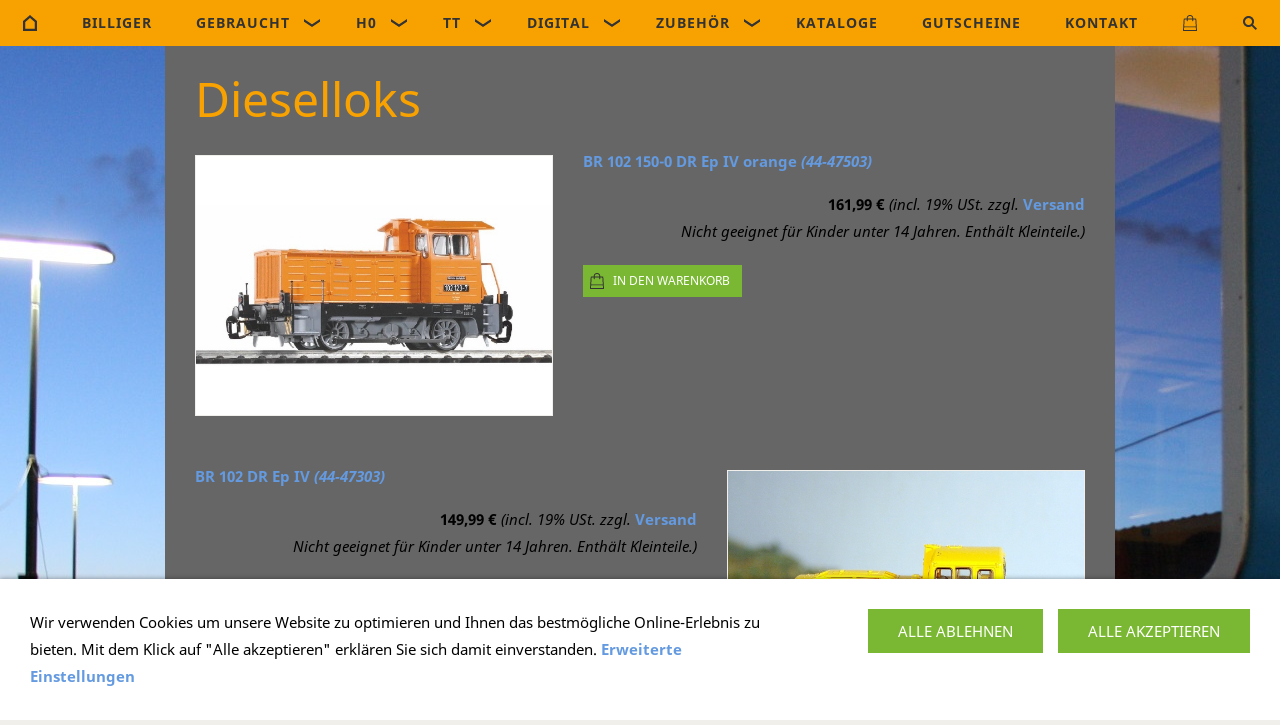

--- FILE ---
content_type: text/html; charset=ISO-8859-1
request_url: http://www.modellbahn-discount.de/webshop/tt/piko/dieselloks/index.php
body_size: 8166
content:
<!DOCTYPE html>
<html lang="de">

<head>
<title>Dieselloks</title>
<meta charset="iso-8859-1" />
<meta http-equiv="X-UA-Compatible" content="IE=edge" />
<meta name="viewport" content="width=device-width, initial-scale=1.0">

<meta name="author" content="Modellbahn-Discount" />
<meta name="description" content="Der Modellbahndiscounter" />
<meta name="keywords" lang="de" content="Modellbahndiscount, modellbahndiscount, Discount, discount, modellbahn, Modelleisenbahn, modellbau, eisenbahn, discount, TT, Tillig, Uhlenbrock, modellbahnh&auml;ndler, modellbahnladen, modellbahnfachgesch&auml;f, faller, auhagen, preiser, merten, pmt, allg&auml;u, jago, CMC GmbH, Basteln, hobby, freizeit,  automodelle, modelle, model, Modellbahndiscount, Modellbahnversand, H0, Modellbahnvertrieb," />
<meta name="generator" content="SIQUANDO Shop 12 (#5831-4247)" />
<link rel="stylesheet" type="text/css" href="../../../assets/sd.css" />
<link rel="stylesheet" type="text/css" href="../../../assets/sc.css" />
<link rel="stylesheet" type="text/css" href="../../../assets/sshp.css" />
<link rel="stylesheet" type="text/css" href="../../../assets/cookieswarning.css" />
<link rel="canonical" href="http://www.Modellbahn-Discount.de/tt/piko/dieselloks/index.php" />
<!-- $Id: shop_header.ccml 21 2014-06-01 13:09:34Z volker $ -->
<script type="text/javascript">
///<![CDATA[
var SERVICESCRIPT = '../../../s2dservice.php';
///]]>
</script>
<script src="../../../assets/s2dput.js" type="text/javascript"></script>


<script src="../../../assets/jquery.js"></script>
<script src="../../../assets/navigation.js"></script> 
<script src="../../../assets/common.js"></script>
<script src="../../../assets/cookieswarning.js"></script>
<script src="../../../assets/sajx.js"></script>
<script>
	/* <![CDATA[ */

	$(document).ready(function() {
		$('#searchcriteria').ajaxSearch({
			url: '../../../assets/sajx.php'
		});
	})
	
	/* ]]> */
</script>
</head>

<body>

<div id="sqrall">

<div id="sqrtop">










<div id="sqrnav">
<nav class="sqrnav">

<a href="#" class="sqrnavshow">Navigation öffnen</a>
<a href="#" class="sqrnavhide">Navigation schließen</a>
	
<ul>


<li class="sqrnavhome"><a href="../../../index.php"><span>Startseite</span></a></li>


<li class="sqrnavsearch"><a href="#"><span>Suchen nach</span></a>
<ul>
<li>
<form action="../../../fts.php">
<input type="text" name="criteria" id="searchcriteria"  />
<div id="searchajax"></div>
</form>

</li>
</ul>
</li>
<li class="sqrnavshop"><a id="sqrcartindicator" href="http://www.modellbahn-discount.de/webshop/s2dbskt.php"><span>Einkaufen</span></a>
<ul>
<li><a href="http://www.modellbahn-discount.de/webshop/s2dbskt.php"><span>Warenkorb anzeigen (<!-- $Id: basket_quantity.ccml 220 2016-06-24 12:10:28Z  $ --><span id="basketquantity">0<script type="text/javascript">
if (0) { 
	$('#sqrcartindicator').addClass('sqrcartfull');
} else {
	$('#sqrcartindicator').removeClass('sqrcartfull');
}
</script></span> Artikel)</span></a></li>
<li><a href="https://www.modellbahn-discount.de/webshop/s2duser.php?sid=491f3ac0afcf7b778779f778c025b171"
><span>Mein Konto</span></a></li><li><a href="http://www.modellbahn-discount.de/webshop/s2dbskt.php#memo"><span>Merkzettel anzeigen</span></a></li><li><a href="https://www.modellbahn-discount.de/webshop/s2dlogin.php?sid=491f3ac0afcf7b778779f778c025b171&amp;r=7068702e726464616432732f2e2e2f2e2e2f2e2e&ec"
><span>Zur Kasse gehen</span></a></li>
</ul>
</li>
	
<li><a href="../../../billiger/index.php"><span>BILLIGER</span></a>
</li>
<li><a href="../../../gebraucht/index.php"><span>GEBRAUCHT</span></a>
<ul>
<li><a href="../../../gebraucht/tt/index.php"><span>TT</span></a>
</li>
</ul>





</li>
<li><a href="../../../h0/index.php"><span>H0</span></a>
<ul>
<li><a href="../../../h0/tillig/index.php"><span>Tillig</span></a>
<ul>
<li><a href="../../../h0/tillig/h0-elite-gleissystem/index.php"><span>H0 Elite Gleissystem</span></a></li>
<li><a href="../../../h0/tillig/h0-elite-gleisbettung/index.php"><span>H0 Elite Gleisbettung</span></a></li>
<li><a href="../../../h0/tillig/h0m-elite-gleissystem-und-bettung/index.php"><span>H0m Elite Gleissystem und Bettung</span></a></li>
<li><a href="../../../h0/tillig/h0m-bettungsgleis/index.php"><span>H0m Bettungsgleis</span></a></li>
<li><a href="../../../h0/tillig/h0e-elite-gleissystem-und-bettung/index.php"><span>H0e Elite Gleissystem und Bettung</span></a></li>
<li><a href="../../../h0/tillig/standartgleis/index.php"><span>Standartgleis</span></a></li>
<li><a href="../../../h0/tillig/zubehoer/index.php"><span>Zubeh&ouml;r</span></a></li>
</ul>
</li>
</ul>





</li>
<li class="sqrnavactive"><a href="../../index.php"><span>TT</span></a>
<ul>
<li><a href="../../arnold/index.php"><span>Arnold</span></a>
<ul>
<li><a href="../../arnold/neuheiten/index.php"><span>Neuheiten</span></a></li>
<li><a href="../../arnold/dampfloks/index.php"><span>Dampfloks</span></a></li>
<li><a href="../../arnold/dieselloks/index.php"><span>Dieselloks</span></a></li>
<li><a href="../../arnold/gueterwagen/index.php"><span>G&uuml;terwagen</span></a></li>
</ul>
</li>
<li><a href="../../auhagen/index.php"><span>Auhagen</span></a>
<ul>
<li><a href="../../auhagen/neuheiten/index.php"><span>Neuheiten</span></a></li>
<li><a href="../../auhagen/bahnbauten--gleisbau/index.php"><span>Bahnbauten &amp; Gleisbau</span></a></li>
<li><a href="../../auhagen/bruecken--tunnel/index.php"><span>Br&uuml;cken &amp; Tunnel</span></a></li>
<li><a href="../../auhagen/stadt--land/index.php"><span>Stadt &amp; Land</span></a></li>
<li><a href="../../auhagen/gewerbe/index.php"><span>Gewerbe</span></a></li>
<li><a href="../../auhagen/straenfahrzeuge/index.php"><span>Stra&szlig;enfahrzeuge</span></a></li>
<li><a href="../../auhagen/ausstattung/index.php"><span>Ausstattung</span></a></li>
<li><a href="../../auhagen/selbstbau/index.php"><span>Selbstbau</span></a></li>
<li><a href="../../auhagen/startsets/index.php"><span>Startsets</span></a></li>
<li><a href="../../auhagen/kleingebaeude/index.php"><span>Kleingeb&auml;ude</span></a></li>
<li><a href="../../auhagen/zaeune-gelaende-mauern/index.php"><span>Z&auml;une, Gel&auml;nde, Mauern...</span></a></li>
<li><a href="../../auhagen/baeume--staeucher/index.php"><span>B&auml;ume &amp; St&auml;ucher</span></a></li>
<li><a href="../../auhagen/landschaftsbau/index.php"><span>Landschaftsbau</span></a></li>
<li><a href="../../auhagen/stahltragwerkselemente/index.php"><span>Stahltragwerkselemente</span></a></li>
<li><a href="../../auhagen/halbrelief-kulissen/index.php"><span>Halbrelief-Kulissen</span></a></li>
<li><a href="../../auhagen/hintergruende/index.php"><span>Hintergr&uuml;nde</span></a></li>
<li><a href="../../auhagen/kartonagen/index.php"><span>Kartonagen</span></a></li>
</ul>
</li>
<li><a href="../../beckmann/index.php"><span>Beckmann</span></a>
<ul>
<li><a href="../../beckmann/neuheiten/index.php"><span>Neuheiten</span></a></li>
<li><a href="../../beckmann/dampfloks/index.php"><span>Dampfloks</span></a></li>
<li><a href="../../beckmann/e-loks/index.php"><span>E-Loks</span></a></li>
<li><a href="../../beckmann/sonderfahrzeuge/index.php"><span>Sonderfahrzeuge</span></a></li>
</ul>
</li>
<li><a href="../../busch/index.php"><span>Busch</span></a>
<ul>
<li><a href="../../busch/neuheiten/index.php"><span>Neuheiten</span></a></li>
<li><a href="../../busch/personenwagen/index.php"><span>Personenwagen</span></a></li>
<li><a href="../../busch/gueterwagen/index.php"><span>G&uuml;terwagen</span></a></li>
<li><a href="../../busch/gleise/index.php"><span>Gleise</span></a></li>
<li><a href="../../busch/baeume/index.php"><span>B&auml;ume</span></a></li>
<li><a href="../../busch/figuren/index.php"><span>Figuren</span></a></li>
<li><a href="../../busch/gebaeudebausaetze/index.php"><span>Geb&auml;udebaus&auml;tze</span></a></li>
<li><a href="../../busch/leuchten/index.php"><span>Leuchten</span></a></li>
<li><a href="../../busch/straenfahrzeuge/index.php"><span>Stra&szlig;enfahrzeuge</span></a></li>
<li><a href="../../busch/straenbau-schilder-unterfuehrung-warnblinker/index.php"><span>Stra&szlig;enbau, Schilder, Unterf&uuml;hrung, Warnblinker</span></a></li>
<li><a href="../../busch/natur-pur-blumen--pflanzen/index.php"><span>Natur pur: Blumen &amp; Pflanzen</span></a></li>
<li><a href="../../busch/zaeune-mauern-tore/index.php"><span>Z&auml;une, Mauern, Tore</span></a></li>
<li><a href="../../busch/landschaftsgestaltung/index.php"><span>Landschaftsgestaltung</span></a></li>
<li><a href="../../busch/zubehoer/index.php"><span>Zubeh&ouml;r</span></a></li>
</ul>
</li>
<li><a href="../../fischer-modell/index.php"><span>Fischer-modell</span></a>
<ul>
<li><a href="../../fischer-modell/neuheiten/index.php"><span>Neuheiten</span></a></li>
<li><a href="../../fischer-modell/dampfloks/index.php"><span>Dampfloks</span></a></li>
<li><a href="../../fischer-modell/gleisstopfmaschine/index.php"><span>Gleisstopfmaschine</span></a></li>
<li><a href="../../fischer-modell/zubehoer/index.php"><span>Zubeh&ouml;r</span></a></li>
</ul>
</li>
<li><a href="../../haedl/index.php"><span>H&auml;dl</span></a>
<ul>
<li><a href="../../haedl/neuheiten/index.php"><span>Neuheiten</span></a></li>
<li><a href="../../haedl/dampflok/index.php"><span>Dampflok</span></a></li>
<li><a href="../../haedl/gueterwagen/index.php"><span>G&uuml;terwagen</span></a></li>
<li><a href="../../haedl/lkws/index.php"><span>LKW´s</span></a></li>
<li><a href="../../haedl/gleiskaesten/index.php"><span>Gleisk&auml;sten</span></a></li>
<li><a href="../../haedl/zubehoer/index.php"><span>Zubeh&ouml;r</span></a></li>
</ul>
</li>
<li><a href="../../herpa/index.php"><span>Herpa</span></a>
<ul>
<li><a href="../../herpa/neuheiten/index.php"><span>Neuheiten</span></a></li>
<li><a href="../../herpa/pkws/index.php"><span>Pkw´s</span></a></li>
<li><a href="../../herpa/lkws/index.php"><span>LKW´s</span></a></li>
<li><a href="../../herpa/zubehoer/index.php"><span>Zubeh&ouml;r</span></a></li>
</ul>
</li>
<li><a href="../../hornby/index.php"><span>Hornby</span></a>
<ul>
<li><a href="../../hornby/neuheiten/index.php"><span>Neuheiten</span></a></li>
<li><a href="../../hornby/gueterwagen/index.php"><span>G&uuml;terwagen</span></a></li>
</ul>
</li>
<li><a href="../../igra-model/index.php"><span>igra Model</span></a>
<ul>
<li><a href="../../igra-model/neuheiten/index.php"><span>Neuheiten</span></a></li>
<li><a href="../../igra-model/gueterwagen/index.php"><span>G&uuml;terwagen</span></a></li>
<li><a href="../../igra-model/personenwagen/index.php"><span>Personenwagen</span></a></li>
<li><a href="../../igra-model/landschaftsgestaltung/index.php"><span>Landschaftsgestaltung</span></a></li>
</ul>
</li>
<li><a href="../../kres/index.php"><span>Kres</span></a>
<ul>
<li><a href="../../kres/neuheiten/index.php"><span>Neuheiten</span></a></li>
<li><a href="../../kres/glaeserner-zug/index.php"><span>Gl&auml;serner Zug</span></a></li>
<li><a href="../../kres/lvt/index.php"><span>LVT</span></a></li>
<li><a href="../../kres/vt-135---vb-140/index.php"><span>VT 135 / VB 140</span></a></li>
<li><a href="../../kres/vt-412---br-173/index.php"><span>VT 4.12 / BR 173</span></a></li>
<li><a href="../../kres/vt-1816---br-175/index.php"><span>VT 18.16 / BR 175</span></a></li>
<li><a href="../../kres/br-137-bauart-stettin/index.php"><span>BR 137 Bauart Stettin</span></a></li>
<li><a href="../../kres/br-137-bauart-koeln/index.php"><span>BR 137 Bauart K&ouml;ln</span></a></li>
<li><a href="../../kres/br-6284/index.php"><span>BR 628.4</span></a></li>
<li><a href="../../kres/br-670/index.php"><span>BR 670</span></a></li>
<li><a href="../../kres/vt-70/index.php"><span>VT 70</span></a></li>
<li><a href="../../kres/vt-98/index.php"><span>VT 98</span></a></li>
<li><a href="../../kres/doppelstockgliederzug-dgbg/index.php"><span>Doppelstockgliederzug DGBg</span></a></li>
<li><a href="../../kres/doppelstockgliederzug-dgbe/index.php"><span>Doppelstockgliederzug DGBe</span></a></li>
<li><a href="../../kres/gleiskraftraeder/index.php"><span>Gleiskraftr&auml;der</span></a></li>
<li><a href="../../kres/motorraeder/index.php"><span>Motorr&auml;der</span></a></li>
<li><a href="../../kres/flugzeuge/index.php"><span>Flugzeuge</span></a></li>
<li><a href="../../kres/nachruestsaetze---zubehoer/index.php"><span>Nachr&uuml;sts&auml;tze / Zubeh&ouml;r</span></a></li>
</ul>
</li>
<li><a href="../../loewe/index.php"><span>Loewe</span></a>
<ul>
<li><a href="../../loewe/neuheiten/index.php"><span>Neuheiten</span></a></li>
<li><a href="../../loewe/ladegueter/index.php"><span>Ladeg&uuml;ter</span></a></li>
<li><a href="../../loewe/schilder-tafeln-reklame/index.php"><span>Schilder, Tafeln, Reklame</span></a></li>
<li><a href="../../loewe/gebaeude/index.php"><span>Geb&auml;ude</span></a></li>
</ul>
</li>
<li><a href="../../merten/index.php"><span>Merten</span></a>
</li>
<li><a href="http://www.modellbahn-discount.de/webshop/modellbahn-engl/index.php"><span>Modellbahn Engl</span></a>
</li>
<li><a href="../../modmueller/index.php"><span>ModM&uuml;ller</span></a>
<ul>
<li><a href="../../modmueller/radsaetze/index.php"><span>Rads&auml;tze</span></a></li>
<li><a href="../../modmueller/metallpuffer/index.php"><span>Metallpuffer</span></a></li>
</ul>
</li>
<li><a href="../../noch/index.php"><span>Noch</span></a>
<ul>
<li><a href="../../noch/neuheiten/index.php"><span>Neuheiten</span></a></li>
<li><a href="../../noch/figuren/index.php"><span>Figuren</span></a></li>
<li><a href="../../noch/straen--wege/index.php"><span>Stra&szlig;en &amp; Wege</span></a></li>
<li><a href="../../noch/baeume--straeucher/index.php"><span>B&auml;ume &amp; Str&auml;ucher</span></a></li>
<li><a href="../../noch/flockagen-graeser--belaubung/index.php"><span>Flockagen, Gr&auml;ser &amp; Belaubung</span></a></li>
<li><a href="../../noch/schotter--steine/index.php"><span>Schotter &amp; Steine</span></a></li>
<li><a href="../../noch/laser-cut/index.php"><span>Laser-Cut</span></a></li>
<li><a href="../../noch/deko-szenen/index.php"><span>Deko-Szenen</span></a></li>
<li><a href="../../noch/zubehoer/index.php"><span>Zubeh&ouml;r</span></a></li>
<li><a href="../../noch/gras-master/index.php"><span>Gras-Master</span></a></li>
</ul>
</li>
<li><a href="../../npe-modellbau/index.php"><span>NPE Modellbau</span></a>
<ul>
<li><a href="../../npe-modellbau/neuheiten/index.php"><span>Neuheiten</span></a></li>
<li><a href="../../npe-modellbau/gueterwagen/index.php"><span>G&uuml;terwagen</span></a></li>
<li><a href="../../npe-modellbau/straenfahrzeuge/index.php"><span>Stra&szlig;enfahrzeuge</span></a></li>
<li><a href="../../npe-modellbau/zubehoer---ersatzteile/index.php"><span>Zubeh&ouml;r / Ersatzteile</span></a></li>
</ul>
</li>
<li><a href="../../peho-kupplung/index.php"><span>peho-Kupplung</span></a>
<ul>
<li><a href="../../peho-kupplung/kurzkupplung/index.php"><span>Kurzkupplung</span></a></li>
<li><a href="../../peho-kupplung/umruestsaetze/index.php"><span>Umr&uuml;sts&auml;tze</span></a></li>
<li><a href="../../peho-kupplung/zuruestsaetze/index.php"><span>Zur&uuml;sts&auml;tze</span></a></li>
<li><a href="../../peho-kupplung/zubehoer/index.php"><span>Zubeh&ouml;r</span></a></li>
</ul>
</li>
<li class="sqrnavactive"><a href="../index.php"><span>Piko</span></a>
<ul>
<li><a href="../neuheiten/index.php"><span>Neuheiten</span></a></li>
<li><a href="../dampfloks/index.php"><span>Dampfloks</span></a></li>
<li class="sqrnavactive"><a href="./index.php"><span>Dieselloks</span></a></li>
<li><a href="../e-loks/index.php"><span>E-Loks</span></a></li>
<li><a href="../triebzuege/index.php"><span>Triebz&uuml;ge</span></a></li>
<li><a href="../personenwagen/index.php"><span>Personenwagen</span></a></li>
<li><a href="../gueterwagen/index.php"><span>G&uuml;terwagen</span></a></li>
<li><a href="../container/index.php"><span>Container</span></a></li>
<li><a href="../zubehoer/index.php"><span>Zubeh&ouml;r</span></a></li>
<li><a href="../piko-smart/index.php"><span>PIKO Smart</span></a></li>
<li><a href="../ersatzteile/index.php"><span>Ersatzteile</span></a></li>
</ul>
</li>
<li><a href="../../preiser/index.php"><span>Preiser</span></a>
<ul>
<li><a href="../../preiser/figuren/index.php"><span>Figuren</span></a></li>
<li><a href="../../preiser/kutschen/index.php"><span>Kutschen</span></a></li>
</ul>
</li>
<li><a href="../../psk--modellbau/index.php"><span>PSK- Modellbau</span></a>
</li>
<li><a href="../../schirmer/index.php"><span>Schirmer</span></a>
<ul>
<li><a href="../../schirmer/neuheiten/index.php"><span>Neuheiten</span></a></li>
<li><a href="../../schirmer/dampfloks/index.php"><span>Dampfloks</span></a></li>
<li><a href="../../schirmer/personenwagen/index.php"><span>Personenwagen</span></a></li>
<li><a href="../../schirmer/gueterwagen/index.php"><span>G&uuml;terwagen</span></a></li>
<li><a href="../../schirmer/lkws/index.php"><span>LKW`s</span></a></li>
<li><a href="../../schirmer/zubehoer/index.php"><span>Zubeh&ouml;r</span></a></li>
</ul>
</li>
<li><a href="../../tillig/index.php"><span>Tillig</span></a>
<ul>
<li><a href="../../tillig/neuheiten/index.php"><span>Neuheiten</span></a></li>
<li><a href="../../tillig/dampfloks/index.php"><span>Dampfloks</span></a></li>
<li><a href="../../tillig/dieselloks/index.php"><span>Dieselloks</span></a></li>
<li><a href="../../tillig/e-loks/index.php"><span>E-Loks</span></a></li>
<li><a href="../../tillig/triebzuege/index.php"><span>Triebz&uuml;ge</span></a></li>
<li><a href="../../tillig/personenwagen/index.php"><span>Personenwagen</span></a></li>
<li><a href="../../tillig/gueterwagen/index.php"><span>G&uuml;terwagen</span></a></li>
<li><a href="../../tillig/startprogramm/index.php"><span>Startprogramm</span></a></li>
<li><a href="../../tillig/bettungsgleis/index.php"><span>Bettungsgleis</span></a></li>
<li><a href="../../tillig/modellgleis/index.php"><span>Modellgleis</span></a></li>
<li><a href="../../tillig/gleisbettung/index.php"><span>Gleisbettung</span></a></li>
<li><a href="../../tillig/straenfahrzeuge/index.php"><span>Stra&szlig;enfahrzeuge</span></a></li>
<li><a href="../../tillig/tillig-kupplung/index.php"><span>Tillig-Kupplung</span></a></li>
<li><a href="../../tillig/digital/index.php"><span>Digital</span></a></li>
<li><a href="../../tillig/waggonbeleuchtung/index.php"><span>Waggonbeleuchtung</span></a></li>
<li><a href="../../tillig/zubehoer/index.php"><span>Zubeh&ouml;r</span></a></li>
</ul>
</li>
<li><a href="../../viessmann/index.php"><span>Viessmann</span></a>
<ul>
<li><a href="../../viessmann/oberleitung/index.php"><span>Oberleitung</span></a></li>
<li><a href="../../viessmann/signale/index.php"><span>Signale</span></a></li>
<li><a href="../../viessmann/bahnuebergang/index.php"><span>Bahn&uuml;bergang</span></a></li>
<li><a href="../../viessmann/waggonbeleuchtung/index.php"><span>Waggonbeleuchtung</span></a></li>
<li><a href="../../viessmann/gebaeudebausaetze/index.php"><span>Geb&auml;udebaus&auml;tze</span></a></li>
<li><a href="../../viessmann/leuchten/index.php"><span>Leuchten</span></a></li>
<li><a href="../../viessmann/elektronik-bausteine/index.php"><span>Elektronik Bausteine</span></a></li>
<li><a href="../../viessmann/zubehoer/index.php"><span>Zubeh&ouml;r</span></a></li>
</ul>
</li>
</ul>





</li>
<li><a href="../../../digital/index.php"><span>Digital</span></a>
<ul>
<li><a href="../../../digital/esu/index.php"><span>ESU</span></a>
<ul>
<li><a href="../../../digital/esu/zentrale--handregler/index.php"><span>Zentrale &amp; Handregler</span></a></li>
<li><a href="../../../digital/esu/switchpilot-decoder-/index.php"><span>SwitchPilot Decoder</span></a></li>
<li><a href="../../../digital/esu/booster--netzteile/index.php"><span>Booster &amp; Netzteile</span></a></li>
<li><a href="../../../digital/esu/lokpilot-decoder/index.php"><span>LokPilot Decoder</span></a></li>
<li><a href="../../../digital/esu/soundpilot-decoder/index.php"><span>SoundPilot Decoder</span></a></li>
<li><a href="../../../digital/esu/lautsprecher/index.php"><span>Lautsprecher</span></a></li>
<li><a href="../../../digital/esu/led-innenraumbeleuchtung/index.php"><span>LED-Innenraumbeleuchtung</span></a></li>
<li><a href="../../../digital/esu/kabel/index.php"><span>Kabel</span></a></li>
<li><a href="../../../digital/esu/zubehoer/index.php"><span>Zubeh&ouml;r</span></a></li>
</ul>
</li>
<li><a href="../../../digital/uhlenbrock/index.php"><span>Uhlenbrock</span></a>
<ul>
<li><a href="../../../digital/uhlenbrock/sounddecoder-nach-nem-652/index.php"><span>Sounddecoder nach NEM 652</span></a></li>
<li><a href="../../../digital/uhlenbrock/decoder-nach-nem-652/index.php"><span>Decoder nach NEM 652</span></a></li>
<li><a href="../../../digital/uhlenbrock/decoder-nach-nem-651/index.php"><span>Decoder nach NEM 651</span></a></li>
<li><a href="../../../digital/uhlenbrock/elektronischebauteile-f-loks/index.php"><span>Elektronischebauteile f. Loks</span></a></li>
<li><a href="../../../digital/uhlenbrock/soundmodule/index.php"><span>Soundmodule</span></a></li>
<li><a href="../../../digital/uhlenbrock/steuerbausteine/index.php"><span>Steuerbausteine</span></a></li>
<li><a href="../../../digital/uhlenbrock/servoantriebe--decoder/index.php"><span>Servoantriebe &amp; Decoder</span></a></li>
<li><a href="../../../digital/uhlenbrock/track-control/index.php"><span>Track-Control</span></a></li>
<li><a href="../../../digital/uhlenbrock/lissy/index.php"><span>Lissy</span></a></li>
<li><a href="../../../digital/uhlenbrock/loconet/index.php"><span>LocoNet</span></a></li>
<li><a href="../../../digital/uhlenbrock/zubehoer/index.php"><span>Zubeh&ouml;r</span></a></li>
</ul>
</li>
</ul>





</li>
<li><a href="../../../zubehoer/index.php"><span>Zubeh&ouml;r</span></a>
<ul>
<li><a href="../../../zubehoer/elektrisches-zubehoer/index.php"><span>Elektrisches Zubeh&ouml;r</span></a>
</li>
<li><a href="../../../zubehoer/bastelzubehoer/index.php"><span>Bastelzubeh&ouml;r</span></a>
</li>
</ul>





</li>
<li><a href="../../../kataloge/index.php"><span>Kataloge</span></a>
</li>
<li><a href="../../../gutscheine/index.php"><span>Gutscheine</span></a>
</li>
<li><a href="../../../kontakt/index.php"><span>Kontakt</span></a>
</li>
</ul>
</nav>
</div>



</div>



<div id="sqrbottom">




<article id="sqrcontent" class="sqrcontent">
<div id="content">
<div class="sqrpara">
<h1>Dieselloks</h1>
</div>
<div class="sqrpara">
<div class="sqr1col">
  <div class="srqteaserelement">
  <ul>
<li>
      <figure class="sqrteaserpicture">
            <a href="./br-102-150-0-dr-ep-iv-orange.php"><img src="../../../images/44-47503_640.jpg" alt="" width="640" height="465"></a>
  </figure>
      <a class="sqrteasercaption" href="./br-102-150-0-dr-ep-iv-orange.php">BR 102 150-0 DR Ep IV orange <em>(44-47503)</em></a>
    <p></p>
  <p style="text-align: right">
  <b>161,99 €</b>
  <em>(incl. 19% USt. zzgl. <a class="s2dinfo" href="../../../versand.php">Versand</a><br>Nicht geeignet für Kinder unter 14 Jahren. Enthält Kleinteile.)</em>  </p>
      <!-- $Id: direct_put.ccml 467 2016-10-19 08:16:13Z  $ -->

<div id="sqrshopbasketputbox" class="sqrmessagebox" style="display: none;">
  <h2 class="sqrshopsuccess">Aktion war erfolgreich</h2>
  <h2 class="sqrshopfail">Das hat leider nicht geklappt.</h2>
 <p></p>
  <div>
    <a href="http://www.modellbahn-discount.de/webshop/s2dbskt.php" class="sqrbutton">Warenkorb anzeigen</a>
    <a href="https://www.modellbahn-discount.de/webshop/s2dlogin.php?sid=491f3ac0afcf7b778779f778c025b171&amp;r=7068702e726464616432732f2e2e2f2e2e2f2e2e&ec"
 class="sqrbutton">Zur Kasse gehen</a>
    <a href="#" class="sqrbutton sqrclose">Weiter einkaufen</a>
  </div>
</div> 


<script type="text/javascript">
///<![CDATA[
	http['pnbformp1c1r1'] = new http_connection('pnbformp1c1r1');
	memo = 0;
///]]>
</script>
<form style="margin-top: 2px; margin-bottom: 15px;" onsubmit="return http['pnbformp1c1r1'].submit();" action="http://www.modellbahn-discount.de/webshop/s2dbskt.php" name="putformpnbformp1c1r1" method="post">
<input type="hidden" name="uid" value="211861a9ca012eb28" />
<input type="hidden" name="quantity" value="1" />
<button id="submitbuttonpnbformp1c1r1" class="sqrshopbutton sqrsmallbuttonimagetext sqrbuttoncart">In den Warenkorb</button>
</form>  </li>
<li>
      <figure class="sqrteaserpicture">
            <a href="./br-102-dr-ep-iv.php"><img src="../../../images/44-47303a_640.jpg" alt="" width="640" height="513"></a>
  </figure>
      <a class="sqrteasercaption" href="./br-102-dr-ep-iv.php">BR 102 DR Ep IV <em>(44-47303)</em></a>
    <p></p>
  <p style="text-align: right">
  <b>149,99 €</b>
  <em>(incl. 19% USt. zzgl. <a class="s2dinfo" href="../../../versand.php">Versand</a><br>Nicht geeignet für Kinder unter 14 Jahren. Enthält Kleinteile.)</em>  </p>
      <!-- $Id: direct_put.ccml 467 2016-10-19 08:16:13Z  $ -->


<script type="text/javascript">
///<![CDATA[
	http['pnbformp1c1r2'] = new http_connection('pnbformp1c1r2');
	memo = 0;
///]]>
</script>
<form style="margin-top: 2px; margin-bottom: 15px;" onsubmit="return http['pnbformp1c1r2'].submit();" action="http://www.modellbahn-discount.de/webshop/s2dbskt.php" name="putformpnbformp1c1r2" method="post">
<input type="hidden" name="uid" value="618167a2a81127a49" />
<input type="hidden" name="quantity" value="1" />
<button id="submitbuttonpnbformp1c1r2" class="sqrshopbutton sqrsmallbuttonimagetext sqrbuttoncart">In den Warenkorb</button>
</form>  </li>
<li>
      <figure class="sqrteaserpicture">
            <a href="./br-106-999-6-dr-ep-iv.php"><img src="../../../images/44-47361_640.jpg" alt="" width="300" height="90"></a>
  </figure>
      <a class="sqrteasercaption" href="./br-106-999-6-dr-ep-iv.php">BR 106 999-6 DR Ep IV <em>(44-47361)</em></a>
    <p></p>
  <p style="text-align: right">
  <b>167,49 €</b>
  <em>(incl. 19% USt. zzgl. <a class="s2dinfo" href="../../../versand.php">Versand</a><br>Nicht geeignet für Kinder unter 14 Jahren. Enthält Kleinteile.)</em>  </p>
      <!-- $Id: direct_put.ccml 467 2016-10-19 08:16:13Z  $ -->


<script type="text/javascript">
///<![CDATA[
	http['pnbformp1c1r3'] = new http_connection('pnbformp1c1r3');
	memo = 0;
///]]>
</script>
<form style="margin-top: 2px; margin-bottom: 15px;" onsubmit="return http['pnbformp1c1r3'].submit();" action="http://www.modellbahn-discount.de/webshop/s2dbskt.php" name="putformpnbformp1c1r3" method="post">
<input type="hidden" name="uid" value="727014a41713f5d1c" />
<input type="hidden" name="quantity" value="1" />
<button id="submitbuttonpnbformp1c1r3" class="sqrshopbutton sqrsmallbuttonimagetext sqrbuttoncart">In den Warenkorb</button>
</form>  </li>
<li>
      <figure class="sqrteaserpicture">
            <a href="./br-118-392-0-dr-ep-iv.php"><img src="../../../images/44-47290_640.jpg" alt="" width="640" height="465"></a>
  </figure>
      <a class="sqrteasercaption" href="./br-118-392-0-dr-ep-iv.php">BR 118 392-0 DR Ep IV <em>(44-47290)</em></a>
    <p></p>
  <p style="text-align: right">
  <b>163,79 €</b>
  <em>(incl. 19% USt. zzgl. <a class="s2dinfo" href="../../../versand.php">Versand</a><br>Nicht geeignet für Kinder unter 14 Jahren. Enthält Kleinteile.)</em>  </p>
      <!-- $Id: direct_put.ccml 467 2016-10-19 08:16:13Z  $ -->


<script type="text/javascript">
///<![CDATA[
	http['pnbformp1c1r4'] = new http_connection('pnbformp1c1r4');
	memo = 0;
///]]>
</script>
<form style="margin-top: 2px; margin-bottom: 15px;" onsubmit="return http['pnbformp1c1r4'].submit();" action="http://www.modellbahn-discount.de/webshop/s2dbskt.php" name="putformpnbformp1c1r4" method="post">
<input type="hidden" name="uid" value="618167a2a81127a40" />
<input type="hidden" name="quantity" value="1" />
<button id="submitbuttonpnbformp1c1r4" class="sqrshopbutton sqrsmallbuttonimagetext sqrbuttoncart">In den Warenkorb</button>
</form>  </li>
<li>
      <figure class="sqrteaserpicture">
            <a href="./br-118-562-8-dr-ep-iv.php"><img src="../../../images/44-47280_640.jpg" alt="" width="640" height="465"></a>
  </figure>
      <a class="sqrteasercaption" href="./br-118-562-8-dr-ep-iv.php">BR 118 562-8 DR Ep IV <em>(44-47280)</em></a>
    <p></p>
  <p style="text-align: right">
  <b>154,69 €</b>
  <em>(incl. 19% USt. zzgl. <a class="s2dinfo" href="../../../versand.php">Versand</a><br>Nicht geeignet für Kinder unter 14 Jahren. Enthält Kleinteile.)</em>  </p>
      <!-- $Id: direct_put.ccml 467 2016-10-19 08:16:13Z  $ -->


<script type="text/javascript">
///<![CDATA[
	http['pnbformp1c1r5'] = new http_connection('pnbformp1c1r5');
	memo = 0;
///]]>
</script>
<form style="margin-top: 2px; margin-bottom: 15px;" onsubmit="return http['pnbformp1c1r5'].submit();" action="http://www.modellbahn-discount.de/webshop/s2dbskt.php" name="putformpnbformp1c1r5" method="post">
<input type="hidden" name="uid" value="627476a13c0a0f319" />
<input type="hidden" name="quantity" value="1" />
<button id="submitbuttonpnbformp1c1r5" class="sqrshopbutton sqrsmallbuttonimagetext sqrbuttoncart">In den Warenkorb</button>
</form>  </li>
<li>
      <figure class="sqrteaserpicture">
            <a href="./br-118-dr-ep-iv-fdj.php"><img src="../../../images/44-47285_640.jpg" alt="" width="640" height="196"></a>
  </figure>
      <a class="sqrteasercaption" href="./br-118-dr-ep-iv-fdj.php">BR 118 DR Ep IV FDJ <em>(44-47285)</em></a>
    <p></p>
  <p style="text-align: right">
  <b>154,69 €</b>
  <em>(incl. 19% USt. zzgl. <a class="s2dinfo" href="../../../versand.php">Versand</a><br>Nicht geeignet für Kinder unter 14 Jahren. Enthält Kleinteile.)</em>  </p>
      <!-- $Id: direct_put.ccml 467 2016-10-19 08:16:13Z  $ -->


<script type="text/javascript">
///<![CDATA[
	http['pnbformp1c1r6'] = new http_connection('pnbformp1c1r6');
	memo = 0;
///]]>
</script>
<form style="margin-top: 2px; margin-bottom: 15px;" onsubmit="return http['pnbformp1c1r6'].submit();" action="http://www.modellbahn-discount.de/webshop/s2dbskt.php" name="putformpnbformp1c1r6" method="post">
<input type="hidden" name="uid" value="073506b25e028c322" />
<input type="hidden" name="quantity" value="1" />
<button id="submitbuttonpnbformp1c1r6" class="sqrshopbutton sqrsmallbuttonimagetext sqrbuttoncart">In den Warenkorb</button>
</form>  </li>
<li>
      <figure class="sqrteaserpicture">
            <a href="./br-119-dbag-ep-vi-museumslok.php"><img src="../../../images/44-47351_640.jpg" alt="" width="640" height="480"></a>
  </figure>
      <a class="sqrteasercaption" href="./br-119-dbag-ep-vi-museumslok.php">BR 119 DBAG Ep VI Museumslok <em>(44-47351)</em></a>
    <p></p>
  <p style="text-align: right">
  <b>161,99 €</b>
  <em>(incl. 19% USt. zzgl. <a class="s2dinfo" href="../../../versand.php">Versand</a><br>Nicht geeignet für Kinder unter 14 Jahren. Enthält Kleinteile.)</em>  </p>
      <!-- $Id: direct_put.ccml 467 2016-10-19 08:16:13Z  $ -->


<script type="text/javascript">
///<![CDATA[
	http['pnbformp1c1r7'] = new http_connection('pnbformp1c1r7');
	memo = 0;
///]]>
</script>
<form style="margin-top: 2px; margin-bottom: 15px;" onsubmit="return http['pnbformp1c1r7'].submit();" action="http://www.modellbahn-discount.de/webshop/s2dbskt.php" name="putformpnbformp1c1r7" method="post">
<input type="hidden" name="uid" value="073506b25e028c325" />
<input type="hidden" name="quantity" value="1" />
<button id="submitbuttonpnbformp1c1r7" class="sqrshopbutton sqrsmallbuttonimagetext sqrbuttoncart">In den Warenkorb</button>
</form>  </li>
<li>
      <figure class="sqrteaserpicture">
            <a href="./br-119-dr-ep-iv.php"><img src="../../../images/44-47347_640.jpg" alt="" width="640" height="189"></a>
  </figure>
      <a class="sqrteasercaption" href="./br-119-dr-ep-iv.php">BR 119 DR Ep IV <em>(44-47347)</em></a>
    <p></p>
  <p style="text-align: right">
  <b>161,99 €</b>
  <em>(incl. 19% USt. zzgl. <a class="s2dinfo" href="../../../versand.php">Versand</a><br>Nicht geeignet für Kinder unter 14 Jahren. Enthält Kleinteile.)</em>  </p>
      <!-- $Id: direct_put.ccml 467 2016-10-19 08:16:13Z  $ -->


<script type="text/javascript">
///<![CDATA[
	http['pnbformp1c1r8'] = new http_connection('pnbformp1c1r8');
	memo = 0;
///]]>
</script>
<form style="margin-top: 2px; margin-bottom: 15px;" onsubmit="return http['pnbformp1c1r8'].submit();" action="http://www.modellbahn-discount.de/webshop/s2dbskt.php" name="putformpnbformp1c1r8" method="post">
<input type="hidden" name="uid" value="073506b25f01d060d" />
<input type="hidden" name="quantity" value="1" />
<button id="submitbuttonpnbformp1c1r8" class="sqrshopbutton sqrsmallbuttonimagetext sqrbuttoncart">In den Warenkorb</button>
</form>  </li>
<li>
      <figure class="sqrteaserpicture">
            <a href="./br-119-dr-ep-iv-1.php"><img src="../../../images/44-47350_640.jpg" alt="" width="640" height="182"></a>
  </figure>
      <a class="sqrteasercaption" href="./br-119-dr-ep-iv-1.php">BR 119 DR Ep IV <em>(44-47350)</em></a>
    <p></p>
  <p style="text-align: right">
  <b>161,99 €</b>
  <em>(incl. 19% USt. zzgl. <a class="s2dinfo" href="../../../versand.php">Versand</a><br>Nicht geeignet für Kinder unter 14 Jahren. Enthält Kleinteile.)</em>  </p>
      <!-- $Id: direct_put.ccml 467 2016-10-19 08:16:13Z  $ -->


<script type="text/javascript">
///<![CDATA[
	http['pnbformp1c1r9'] = new http_connection('pnbformp1c1r9');
	memo = 0;
///]]>
</script>
<form style="margin-top: 2px; margin-bottom: 15px;" onsubmit="return http['pnbformp1c1r9'].submit();" action="http://www.modellbahn-discount.de/webshop/s2dbskt.php" name="putformpnbformp1c1r9" method="post">
<input type="hidden" name="uid" value="073506b0eb0b15c28" />
<input type="hidden" name="quantity" value="1" />
<button id="submitbuttonpnbformp1c1r9" class="sqrshopbutton sqrsmallbuttonimagetext sqrbuttoncart">In den Warenkorb</button>
</form>  </li>
<li>
      <figure class="sqrteaserpicture">
            <a href="./br-119-dr-ep-iv-probefahrt.php"><img src="../../../images/47349_640.jpg" alt="" width="640" height="188"></a>
  </figure>
      <a class="sqrteasercaption" href="./br-119-dr-ep-iv-probefahrt.php">BR 119 DR Ep IV Probefahrt <em>(44-47349)</em></a>
    <p></p>
  <p style="text-align: right">
  <b>161,99 €</b>
  <em>(incl. 19% USt. zzgl. <a class="s2dinfo" href="../../../versand.php">Versand</a><br>Nicht geeignet für Kinder unter 14 Jahren. Enthält Kleinteile.)</em>  </p>
      <!-- $Id: direct_put.ccml 467 2016-10-19 08:16:13Z  $ -->


<script type="text/javascript">
///<![CDATA[
	http['pnbformp1c1r10'] = new http_connection('pnbformp1c1r10');
	memo = 0;
///]]>
</script>
<form style="margin-top: 2px; margin-bottom: 15px;" onsubmit="return http['pnbformp1c1r10'].submit();" action="http://www.modellbahn-discount.de/webshop/s2dbskt.php" name="putformpnbformp1c1r10" method="post">
<input type="hidden" name="uid" value="073506af82135d119" />
<input type="hidden" name="quantity" value="1" />
<button id="submitbuttonpnbformp1c1r10" class="sqrshopbutton sqrsmallbuttonimagetext sqrbuttoncart">In den Warenkorb</button>
</form>  </li>
<li>
      <figure class="sqrteaserpicture">
            <a href="./br-131-060-6-dr-ep-iv.php"><img src="../../../images/44-47327_640.jpg" alt="" width="640" height="188"></a>
  </figure>
      <a class="sqrteasercaption" href="./br-131-060-6-dr-ep-iv.php">BR 131 060-6 DR Ep IV <em>(44-47327)</em></a>
    <p></p>
  <p style="text-align: right">
  <b>162,89 €</b>
  <em>(incl. 19% USt. zzgl. <a class="s2dinfo" href="../../../versand.php">Versand</a><br>Nicht geeignet für Kinder unter 14 Jahren. Enthält Kleinteile.)</em>  </p>
      <!-- $Id: direct_put.ccml 467 2016-10-19 08:16:13Z  $ -->


<script type="text/javascript">
///<![CDATA[
	http['pnbformp1c1r11'] = new http_connection('pnbformp1c1r11');
	memo = 0;
///]]>
</script>
<form style="margin-top: 2px; margin-bottom: 15px;" onsubmit="return http['pnbformp1c1r11'].submit();" action="http://www.modellbahn-discount.de/webshop/s2dbskt.php" name="putformpnbformp1c1r11" method="post">
<input type="hidden" name="uid" value="211861aca51333a28" />
<input type="hidden" name="quantity" value="1" />
<button id="submitbuttonpnbformp1c1r11" class="sqrshopbutton sqrsmallbuttonimagetext sqrbuttoncart">In den Warenkorb</button>
</form>  </li>
<li>
      <figure class="sqrteaserpicture">
            <a href="./br-219-155-9-dr-ep-iv.php"><img src="../../../images/44-47346_640.jpg" alt="" width="640" height="198"></a>
  </figure>
      <a class="sqrteasercaption" href="./br-219-155-9-dr-ep-iv.php">BR 219 155-9 DR Ep IV <em>(44-47346)</em></a>
    <p></p>
  <p style="text-align: right">
  <b>161,99 €</b>
  <em>(incl. 19% USt. zzgl. <a class="s2dinfo" href="../../../versand.php">Versand</a><br>Nicht geeignet für Kinder unter 14 Jahren. Enthält Kleinteile.)</em>  </p>
      <!-- $Id: direct_put.ccml 467 2016-10-19 08:16:13Z  $ -->


<script type="text/javascript">
///<![CDATA[
	http['pnbformp1c1r12'] = new http_connection('pnbformp1c1r12');
	memo = 0;
///]]>
</script>
<form style="margin-top: 2px; margin-bottom: 15px;" onsubmit="return http['pnbformp1c1r12'].submit();" action="http://www.modellbahn-discount.de/webshop/s2dbskt.php" name="putformpnbformp1c1r12" method="post">
<input type="hidden" name="uid" value="211861ac950032901" />
<input type="hidden" name="quantity" value="1" />
<button id="submitbuttonpnbformp1c1r12" class="sqrshopbutton sqrsmallbuttonimagetext sqrbuttoncart">In den Warenkorb</button>
</form>  </li>
<li>
      <figure class="sqrteaserpicture">
            <a href="./br-223-regiojet-ep-vi.php"><img src="../../../images/44-47576_640.jpg" alt="" width="640" height="219"></a>
  </figure>
      <a class="sqrteasercaption" href="./br-223-regiojet-ep-vi.php">BR 223 Regiojet Ep VI <em>(44-47576)</em></a>
    <p></p>
  <p style="text-align: right">
  <b>107,39 €</b>
  <em>(incl. 19% USt. zzgl. <a class="s2dinfo" href="../../../versand.php">Versand</a><br>Nicht geeignet für Kinder unter 14 Jahren. Enthält Kleinteile.)</em>  </p>
      <!-- $Id: direct_put.ccml 467 2016-10-19 08:16:13Z  $ -->


<script type="text/javascript">
///<![CDATA[
	http['pnbformp1c1r13'] = new http_connection('pnbformp1c1r13');
	memo = 0;
///]]>
</script>
<form style="margin-top: 2px; margin-bottom: 15px;" onsubmit="return http['pnbformp1c1r13'].submit();" action="http://www.modellbahn-discount.de/webshop/s2dbskt.php" name="putformpnbformp1c1r13" method="post">
<input type="hidden" name="uid" value="073506b30c0104802" />
<input type="hidden" name="quantity" value="1" />
<button id="submitbuttonpnbformp1c1r13" class="sqrshopbutton sqrsmallbuttonimagetext sqrbuttoncart">In den Warenkorb</button>
</form>  </li>
<li>
      <figure class="sqrteaserpicture">
            <a href="./br-228-dbag-ep-v.php"><img src="../../../images/47295_640.jpg" alt="" width="640" height="179"></a>
  </figure>
      <a class="sqrteasercaption" href="./br-228-dbag-ep-v.php">BR 228 DBAG Ep V <em>(44-47295)</em></a>
    <p></p>
  <p style="text-align: right">
  <b>163,79 €</b>
  <em>(incl. 19% USt. zzgl. <a class="s2dinfo" href="../../../versand.php">Versand</a><br>Nicht geeignet für Kinder unter 14 Jahren. Enthält Kleinteile.)</em>  </p>
      <!-- $Id: direct_put.ccml 467 2016-10-19 08:16:13Z  $ -->


<script type="text/javascript">
///<![CDATA[
	http['pnbformp1c1r14'] = new http_connection('pnbformp1c1r14');
	memo = 0;
///]]>
</script>
<form style="margin-top: 2px; margin-bottom: 15px;" onsubmit="return http['pnbformp1c1r14'].submit();" action="http://www.modellbahn-discount.de/webshop/s2dbskt.php" name="putformpnbformp1c1r14" method="post">
<input type="hidden" name="uid" value="073506af82135d013" />
<input type="hidden" name="quantity" value="1" />
<button id="submitbuttonpnbformp1c1r14" class="sqrshopbutton sqrsmallbuttonimagetext sqrbuttoncart">In den Warenkorb</button>
</form>  </li>
<li>
      <figure class="sqrteaserpicture">
            <a href="./br-231-dr-ep-v.php"><img src="../../../images/44-47329_640.jpg" alt="" width="640" height="178"></a>
  </figure>
      <a class="sqrteasercaption" href="./br-231-dr-ep-v.php">BR 231 DR Ep V <em>(44-47329)</em></a>
    <p></p>
  <p style="text-align: right">
  <b>162,89 €</b>
  <em>(incl. 19% USt. zzgl. <a class="s2dinfo" href="../../../versand.php">Versand</a><br>Nicht geeignet für Kinder unter 14 Jahren. Enthält Kleinteile.)</em>  </p>
      <!-- $Id: direct_put.ccml 467 2016-10-19 08:16:13Z  $ -->


<script type="text/javascript">
///<![CDATA[
	http['pnbformp1c1r15'] = new http_connection('pnbformp1c1r15');
	memo = 0;
///]]>
</script>
<form style="margin-top: 2px; margin-bottom: 15px;" onsubmit="return http['pnbformp1c1r15'].submit();" action="http://www.modellbahn-discount.de/webshop/s2dbskt.php" name="putformpnbformp1c1r15" method="post">
<input type="hidden" name="uid" value="073506b0eb0b15c22" />
<input type="hidden" name="quantity" value="1" />
<button id="submitbuttonpnbformp1c1r15" class="sqrshopbutton sqrsmallbuttonimagetext sqrbuttoncart">In den Warenkorb</button>
</form>  </li>
<li>
      <figure class="sqrteaserpicture">
            <a href="./br-247-db-cargo-ep-vi.php"><img src="../../../images/44-47807_640.jpg" alt="" width="640" height="191"></a>
  </figure>
      <a class="sqrteasercaption" href="./br-247-db-cargo-ep-vi.php">BR 247 DB Cargo Ep VI <em>(44-47807)</em></a>
    <p></p>
  <p style="text-align: right">
  <b>186,49 €</b>
  <em>(incl. 19% USt. zzgl. <a class="s2dinfo" href="../../../versand.php">Versand</a><br>Nicht geeignet für Kinder unter 14 Jahren. Enthält Kleinteile.)</em>  </p>
      <!-- $Id: direct_put.ccml 467 2016-10-19 08:16:13Z  $ -->


<script type="text/javascript">
///<![CDATA[
	http['pnbformp1c1r16'] = new http_connection('pnbformp1c1r16');
	memo = 0;
///]]>
</script>
<form style="margin-top: 2px; margin-bottom: 15px;" onsubmit="return http['pnbformp1c1r16'].submit();" action="http://www.modellbahn-discount.de/webshop/s2dbskt.php" name="putformpnbformp1c1r16" method="post">
<input type="hidden" name="uid" value="073506b25e028cb5e" />
<input type="hidden" name="quantity" value="1" />
<button id="submitbuttonpnbformp1c1r16" class="sqrshopbutton sqrsmallbuttonimagetext sqrbuttoncart">In den Warenkorb</button>
</form>  </li>
<li>
      <figure class="sqrteaserpicture">
            <a href="./br-290-db-ep-iv.php"><img src="../../../images/44-47268_640.jpg" alt="" width="640" height="271"></a>
  </figure>
      <a class="sqrteasercaption" href="./br-290-db-ep-iv.php">BR 290 DB Ep IV <em>(44-47268)</em></a>
    <p></p>
  <p style="text-align: right">
  <b>168,29 €</b>
  <em>(incl. 19% USt. zzgl. <a class="s2dinfo" href="../../../versand.php">Versand</a><br>Nicht geeignet für Kinder unter 14 Jahren. Enthält Kleinteile.)</em>  </p>
      <!-- $Id: direct_put.ccml 467 2016-10-19 08:16:13Z  $ -->


<script type="text/javascript">
///<![CDATA[
	http['pnbformp1c1r17'] = new http_connection('pnbformp1c1r17');
	memo = 0;
///]]>
</script>
<form style="margin-top: 2px; margin-bottom: 15px;" onsubmit="return http['pnbformp1c1r17'].submit();" action="http://www.modellbahn-discount.de/webshop/s2dbskt.php" name="putformpnbformp1c1r17" method="post">
<input type="hidden" name="uid" value="073506b25e028c21f" />
<input type="hidden" name="quantity" value="1" />
<button id="submitbuttonpnbformp1c1r17" class="sqrshopbutton sqrsmallbuttonimagetext sqrbuttoncart">In den Warenkorb</button>
</form>  </li>
<li>
      <figure class="sqrteaserpicture">
            <a href="./br-290-db-ep-iv-1.php"><img src="../../../images/44-47267_640.jpg" alt="" width="640" height="246"></a>
  </figure>
      <a class="sqrteasercaption" href="./br-290-db-ep-iv-1.php">BR 290 DB Ep IV <em>(44-47267)</em></a>
    <p></p>
  <p style="text-align: right">
  <b>168,29 €</b>
  <em>(incl. 19% USt. zzgl. <a class="s2dinfo" href="../../../versand.php">Versand</a><br>Nicht geeignet für Kinder unter 14 Jahren. Enthält Kleinteile.)</em>  </p>
      <!-- $Id: direct_put.ccml 467 2016-10-19 08:16:13Z  $ -->


<script type="text/javascript">
///<![CDATA[
	http['pnbformp1c1r18'] = new http_connection('pnbformp1c1r18');
	memo = 0;
///]]>
</script>
<form style="margin-top: 2px; margin-bottom: 15px;" onsubmit="return http['pnbformp1c1r18'].submit();" action="http://www.modellbahn-discount.de/webshop/s2dbskt.php" name="putformpnbformp1c1r18" method="post">
<input type="hidden" name="uid" value="211861ae1013f6916" />
<input type="hidden" name="quantity" value="1" />
<button id="submitbuttonpnbformp1c1r18" class="sqrshopbutton sqrsmallbuttonimagetext sqrbuttoncart">In den Warenkorb</button>
</form>  </li>
<li>
      <figure class="sqrteaserpicture">
            <a href="./br-294-dbag-ep-vi.php"><img src="../../../images/44-47266_640.jpg" alt="" width="640" height="465"></a>
  </figure>
      <a class="sqrteasercaption" href="./br-294-dbag-ep-vi.php">BR 294 DBAG Ep VI <em>(44-47266)</em></a>
    <p></p>
  <p style="text-align: right">
  <b>168,29 €</b>
  <em>(incl. 19% USt. zzgl. <a class="s2dinfo" href="../../../versand.php">Versand</a><br>Nicht geeignet für Kinder unter 14 Jahren. Enthält Kleinteile.)</em>  </p>
      <!-- $Id: direct_put.ccml 467 2016-10-19 08:16:13Z  $ -->


<script type="text/javascript">
///<![CDATA[
	http['pnbformp1c1r19'] = new http_connection('pnbformp1c1r19');
	memo = 0;
///]]>
</script>
<form style="margin-top: 2px; margin-bottom: 15px;" onsubmit="return http['pnbformp1c1r19'].submit();" action="http://www.modellbahn-discount.de/webshop/s2dbskt.php" name="putformpnbformp1c1r19" method="post">
<input type="hidden" name="uid" value="211861ab39121bf10" />
<input type="hidden" name="quantity" value="1" />
<button id="submitbuttonpnbformp1c1r19" class="sqrshopbutton sqrsmallbuttonimagetext sqrbuttoncart">In den Warenkorb</button>
</form>  </li>
<li>
      <figure class="sqrteaserpicture">
            <a href="./br-312-eps-ep-vi.php"><img src="../../../images/44-47504_640.jpg" alt="" width="640" height="310"></a>
  </figure>
      <a class="sqrteasercaption" href="./br-312-eps-ep-vi.php">BR 312 EPS Ep VI <em>(44-47504)</em></a>
    <p></p>
  <p style="text-align: right">
  <b>161,99 €</b>
  <em>(incl. 19% USt. zzgl. <a class="s2dinfo" href="../../../versand.php">Versand</a><br>Nicht geeignet für Kinder unter 14 Jahren. Enthält Kleinteile.)</em>  </p>
      <!-- $Id: direct_put.ccml 467 2016-10-19 08:16:13Z  $ -->


<script type="text/javascript">
///<![CDATA[
	http['pnbformp1c1r20'] = new http_connection('pnbformp1c1r20');
	memo = 0;
///]]>
</script>
<form style="margin-top: 2px; margin-bottom: 15px;" onsubmit="return http['pnbformp1c1r20'].submit();" action="http://www.modellbahn-discount.de/webshop/s2dbskt.php" name="putformpnbformp1c1r20" method="post">
<input type="hidden" name="uid" value="073506b25e028c737" />
<input type="hidden" name="quantity" value="1" />
<button id="submitbuttonpnbformp1c1r20" class="sqrshopbutton sqrsmallbuttonimagetext sqrbuttoncart">In den Warenkorb</button>
</form>  </li>
<li>
      <figure class="sqrteaserpicture">
            <a href="./br-344-dr-ep-v.php"><img src="../../../images/47368_640.jpg" alt="" width="640" height="330"></a>
  </figure>
      <a class="sqrteasercaption" href="./br-344-dr-ep-v.php">BR 344 DR Ep V <em>(44-47368)</em></a>
    <p></p>
  <p style="text-align: right">
  <b>167,49 €</b>
  <em>(incl. 19% USt. zzgl. <a class="s2dinfo" href="../../../versand.php">Versand</a><br>Nicht geeignet für Kinder unter 14 Jahren. Enthält Kleinteile.)</em>  </p>
      <!-- $Id: direct_put.ccml 467 2016-10-19 08:16:13Z  $ -->


<script type="text/javascript">
///<![CDATA[
	http['pnbformp1c1r21'] = new http_connection('pnbformp1c1r21');
	memo = 0;
///]]>
</script>
<form style="margin-top: 2px; margin-bottom: 15px;" onsubmit="return http['pnbformp1c1r21'].submit();" action="http://www.modellbahn-discount.de/webshop/s2dbskt.php" name="putformpnbformp1c1r21" method="post">
<input type="hidden" name="uid" value="073506af82135d11f" />
<input type="hidden" name="quantity" value="1" />
<button id="submitbuttonpnbformp1c1r21" class="sqrshopbutton sqrsmallbuttonimagetext sqrbuttoncart">In den Warenkorb</button>
</form>  </li>
<li>
      <figure class="sqrteaserpicture">
            <a href="./br-345-skl-ep-vi.php"><img src="../../../images/44-47369_640.jpg" alt="" width="640" height="296"></a>
  </figure>
      <a class="sqrteasercaption" href="./br-345-skl-ep-vi.php">BR 345 SKL Ep VI <em>(44-47369)</em></a>
    <p></p>
  <p style="text-align: right">
  <b>167,49 €</b>
  <em>(incl. 19% USt. zzgl. <a class="s2dinfo" href="../../../versand.php">Versand</a><br>Nicht geeignet für Kinder unter 14 Jahren. Enthält Kleinteile.)</em>  </p>
      <!-- $Id: direct_put.ccml 467 2016-10-19 08:16:13Z  $ -->


<script type="text/javascript">
///<![CDATA[
	http['pnbformp1c1r22'] = new http_connection('pnbformp1c1r22');
	memo = 0;
///]]>
</script>
<form style="margin-top: 2px; margin-bottom: 15px;" onsubmit="return http['pnbformp1c1r22'].submit();" action="http://www.modellbahn-discount.de/webshop/s2dbskt.php" name="putformpnbformp1c1r22" method="post">
<input type="hidden" name="uid" value="073506b0eb0b15c2b" />
<input type="hidden" name="quantity" value="1" />
<button id="submitbuttonpnbformp1c1r22" class="sqrshopbutton sqrsmallbuttonimagetext sqrbuttoncart">In den Warenkorb</button>
</form>  </li>
<li>
      <figure class="sqrteaserpicture">
            <a href="./g-1206-eh-ep-vi.php"><img src="../../../images/44-47220a_640.jpg" alt="" width="640" height="308"></a>
  </figure>
      <a class="sqrteasercaption" href="./g-1206-eh-ep-vi.php">G 1206 EH Ep VI <em>(44-47220)</em></a>
    <p></p>
  <p style="text-align: right">
  <b>149,29 €</b>
  <em>(incl. 19% USt. zzgl. <a class="s2dinfo" href="../../../versand.php">Versand</a><br>Nicht geeignet für Kinder unter 14 Jahren. Enthält Kleinteile.)</em>  </p>
      <!-- $Id: direct_put.ccml 467 2016-10-19 08:16:13Z  $ -->


<script type="text/javascript">
///<![CDATA[
	http['pnbformp1c1r23'] = new http_connection('pnbformp1c1r23');
	memo = 0;
///]]>
</script>
<form style="margin-top: 2px; margin-bottom: 15px;" onsubmit="return http['pnbformp1c1r23'].submit();" action="http://www.modellbahn-discount.de/webshop/s2dbskt.php" name="putformpnbformp1c1r23" method="post">
<input type="hidden" name="uid" value="4645089e5e13ac541" />
<input type="hidden" name="quantity" value="1" />
<button id="submitbuttonpnbformp1c1r23" class="sqrshopbutton sqrsmallbuttonimagetext sqrbuttoncart">In den Warenkorb</button>
</form>  </li>
<li>
      <figure class="sqrteaserpicture">
            <a href="./g-1206-infraleuna-ep-vi.php"><img src="../../../images/44-47231_640.jpg" alt="" width="640" height="426"></a>
  </figure>
      <a class="sqrteasercaption" href="./g-1206-infraleuna-ep-vi.php">G 1206 Infraleuna Ep VI <em>(44-47231)</em></a>
    <p></p>
  <p style="text-align: right">
  <b>149,29 €</b>
  <em>(incl. 19% USt. zzgl. <a class="s2dinfo" href="../../../versand.php">Versand</a><br>Nicht geeignet für Kinder unter 14 Jahren. Enthält Kleinteile.)</em>  </p>
      <!-- $Id: direct_put.ccml 467 2016-10-19 08:16:13Z  $ -->


<script type="text/javascript">
///<![CDATA[
	http['pnbformp1c1r24'] = new http_connection('pnbformp1c1r24');
	memo = 0;
///]]>
</script>
<form style="margin-top: 2px; margin-bottom: 15px;" onsubmit="return http['pnbformp1c1r24'].submit();" action="http://www.modellbahn-discount.de/webshop/s2dbskt.php" name="putformpnbformp1c1r24" method="post">
<input type="hidden" name="uid" value="073506b25e028c219" />
<input type="hidden" name="quantity" value="1" />
<button id="submitbuttonpnbformp1c1r24" class="sqrshopbutton sqrsmallbuttonimagetext sqrbuttoncart">In den Warenkorb</button>
</form>  </li>
<li>
      <figure class="sqrteaserpicture">
            <a href="./tgk2-kaluga-bundeswehr-ep-v.php"><img src="../../../images/44-47525_640.jpg" alt="" width="640" height="304"></a>
  </figure>
      <a class="sqrteasercaption" href="./tgk2-kaluga-bundeswehr-ep-v.php">TGK2 Kaluga Bundeswehr Ep V <em>(44-47525)</em></a>
    <p></p>
  <p style="text-align: right">
  <b>162,89 €</b>
  <em>(incl. 19% USt. zzgl. <a class="s2dinfo" href="../../../versand.php">Versand</a><br>Nicht geeignet für Kinder unter 14 Jahren. Enthält Kleinteile.)</em>  </p>
      <!-- $Id: direct_put.ccml 467 2016-10-19 08:16:13Z  $ -->


<script type="text/javascript">
///<![CDATA[
	http['pnbformp1c1r25'] = new http_connection('pnbformp1c1r25');
	memo = 0;
///]]>
</script>
<form style="margin-top: 2px; margin-bottom: 15px;" onsubmit="return http['pnbformp1c1r25'].submit();" action="http://www.modellbahn-discount.de/webshop/s2dbskt.php" name="putformpnbformp1c1r25" method="post">
<input type="hidden" name="uid" value="073506b0eb0b15d34" />
<input type="hidden" name="quantity" value="1" />
<button id="submitbuttonpnbformp1c1r25" class="sqrshopbutton sqrsmallbuttonimagetext sqrbuttoncart">In den Warenkorb</button>
</form>  </li>
</ul>  </div>
</div>

  <p class="sqrpaginate">
    
      	  <b>1</b>
	      	  <a href="index_1.php">2</a>
	        <a href="index_1.php">&raquo;</a>
    </p> 
</div>
</div>		
</article>





<footer id="sqrfooter">
<div>
<div class="sqrcommonlinks">
<a href="../../../impressum.php">Impressum</a>
<a href="../../../agb.php">AGB</a>
<a href="../../../wiederrufsrecht.php">Wiederrufsrecht</a>
<a href="../../../datenschutz.php">Datenschutz</a>
<a href="../../../hilfe.php">Hilfe</a>
<a href="../../../versand.php">Versand</a>
<a href="../../../bonusprogramm.php">Bonusprogramm</a>
<a href="../../../cookie-kontrolle.php">Cookie Kontrolle</a>
</div>
<div class="sqrfootercontact">
            <a href="mailto:service@modellbahn-discount.de"><svg width="24" height="24" viewBox="0 0 24.00 24.00"><path fill="currentColor" d="M 20.8,3.19991L 3.19999,3.19991C 1.98988,3.19991 1.01076,4.18981 1.01076,5.39991L 0.999988,18.5999C 0.999988,19.8095 1.98988,20.7999 3.19999,20.7999L 20.8,20.7999C 22.0096,20.7999 23,19.8095 23,18.5999L 23,5.39991C 23,4.18981 22.0096,3.19991 20.8,3.19991 Z M 20.8,18.5999L 3.19999,18.5999L 3.19999,7.59991L 12,13.0999L 20.8,7.59991L 20.8,18.5999 Z M 12,10.8999L 3.19999,5.39991L 20.8,5.39991L 12,10.8999 Z "/></svg></a>                            </div>




</div>
</footer>



</div>

</div>

<div class="sqrcookie sqrcookiebottom">
  <p>Wir verwenden Cookies um unsere Website zu optimieren und Ihnen das bestmögliche Online-Erlebnis zu bieten. Mit dem Klick auf "Alle akzeptieren" erklären Sie sich damit einverstanden. <a class="link" href="../../../cookie-kontrolle.php">Erweiterte Einstellungen</a></p>
  <button class="sqrbutton sqrcookieaccept">Alle Akzeptieren</button>
  <button class="sqrbutton sqrcookiedecline">Alle ablehnen</button>
</div></body>

</html>


--- FILE ---
content_type: text/css
request_url: http://www.modellbahn-discount.de/webshop/assets/notosans.css
body_size: 855
content:
@font-face {
  font-family: 'Noto Sans';
  font-style: normal;
  font-weight: normal;
  src: local('Noto Sans'), local('NotoSans'), url(notosans.woff) format('woff');
  font-display: swap;
}
@font-face {
  font-family: 'Noto Sans';
  font-style: normal;
  font-weight: bold;
  src: local('Noto Sans Bold'), local('NotoSans-Bold'), url(notosansbold.woff) format('woff');
  font-display: swap;
}
@font-face {
  font-family: 'Noto Sans';
  font-style: italic;
  font-weight: normal;
  src: local('Noto Sans Italic'), local('NotoSans-Italic'), url(notosansitalic.woff) format('woff');
  font-display: swap;
}
@font-face {
  font-family: 'Noto Sans';
  font-style: italic;
  font-weight: bold;
  src: local('Noto Sans Bold Italic'), local('NotoSans-BoldItalic'), url(notosansbolditalic.woff) format('woff');
  font-display: swap;
}


--- FILE ---
content_type: image/svg+xml
request_url: http://www.modellbahn-discount.de/webshop/assets/morerightopen.svg
body_size: 605
content:
<?xml version="1.0" encoding="utf-8"?>
<!DOCTYPE svg PUBLIC "-//W3C//DTD SVG 1.1//EN" "http://www.w3.org/Graphics/SVG/1.1/DTD/svg11.dtd">
<svg xmlns="http://www.w3.org/2000/svg" xmlns:xlink="http://www.w3.org/1999/xlink" version="1.1" baseProfile="full" width="30" height="16" viewBox="0 0 30.00 16.00" enable-background="new 0 0 30.00 16.00" xml:space="preserve">
	<path fill="#444444" fill-opacity="1" stroke-width="1.33333" stroke-linejoin="miter" d="M 3.99999,-5.72205e-005L 6.66666,-5.72205e-005L 12,7.99994L 6.66666,15.9999L 3.99999,15.9999L 9.33333,7.99994L 3.99999,-5.72205e-005 Z "/>
</svg>


--- FILE ---
content_type: image/svg+xml
request_url: http://www.modellbahn-discount.de/webshop/assets/home.svg
body_size: 639
content:
<?xml version="1.0" encoding="utf-8"?>
<!DOCTYPE svg PUBLIC "-//W3C//DTD SVG 1.1//EN" "http://www.w3.org/Graphics/SVG/1.1/DTD/svg11.dtd">
<svg xmlns="http://www.w3.org/2000/svg" xmlns:xlink="http://www.w3.org/1999/xlink" version="1.1" baseProfile="full" width="16" height="16" viewBox="0 0 16.00 16.00" enable-background="new 0 0 16.00 16.00" xml:space="preserve">
	<path fill="#333333" fill-opacity="1" stroke-width="1.33333" stroke-linejoin="miter" d="M 15,16L 0.99998,16L 0.99998,6.061L 7.99998,0L 15,6.061L 15,16 Z M 3.21037,13.7646L 12.7891,13.7646L 12.7891,7.08939L 7.99998,2.9429L 3.21037,7.08939L 3.21037,13.7646 Z "/>
</svg>


--- FILE ---
content_type: image/svg+xml
request_url: http://www.modellbahn-discount.de/webshop/assets/cart.svg
body_size: 1592
content:
<?xml version="1.0" encoding="utf-8"?>
<!DOCTYPE svg PUBLIC "-//W3C//DTD SVG 1.1//EN" "http://www.w3.org/Graphics/SVG/1.1/DTD/svg11.dtd">
<svg xmlns="http://www.w3.org/2000/svg" xmlns:xlink="http://www.w3.org/1999/xlink" version="1.1" baseProfile="full" width="16" height="16" viewBox="0 0 16.00 16.00" enable-background="new 0 0 16.00 16.00" xml:space="preserve">
	<path fill="#333333" fill-opacity="1" stroke-width="1.33333" stroke-linejoin="miter" d="M 14.3056,4.09029C 14.2904,3.82668 14.0767,3.6216 13.8191,3.6216L 11.2338,3.6216L 11.2338,2.8398C 11.2338,1.27388 9.78197,-1.33514e-005 8.00004,-1.33514e-005C 6.2176,-1.33514e-005 4.76662,1.27388 4.76662,2.8398L 4.76662,3.6216L 2.1815,3.6216C 1.92343,3.6216 1.71019,3.82668 1.69397,4.09029L 1.00004,15.4687C 0.991931,15.6074 1.0396,15.7422 1.13171,15.8428C 1.22371,15.9434 1.35297,16 1.48795,16L 14.5116,16C 14.6471,16 14.7768,15.9434 14.8685,15.8428C 14.96,15.7422 15.0077,15.6074 15,15.4687L 14.3056,4.09029 Z M 5.74346,2.8398C 5.74346,1.8257 6.75613,0.999986 8.00004,0.999986C 9.24395,0.999986 10.257,1.8257 10.257,2.8398L 10.257,3.6216L 5.74346,3.6216L 5.74346,2.8398 Z M 4.76662,4.6216L 4.76662,5.70747C 4.76662,5.98387 4.98561,6.20747 5.25504,6.20747C 5.52504,6.20747 5.74346,5.98387 5.74346,5.70747L 5.74346,4.6216L 10.257,4.6216L 10.257,5.70747C 10.257,5.98387 10.4746,6.20747 10.7454,6.20747C 11.0145,6.20747 11.2338,5.98387 11.2338,5.70747L 11.2338,4.6216L 13.3593,4.6216L 13.7828,11.5557L 2.21775,11.5557L 2.64082,4.6216L 4.76662,4.6216 Z M 2.00734,15L 2.1772,12.2227L 13.8229,12.2227L 13.9927,15L 2.00734,15 Z "/>
</svg>
